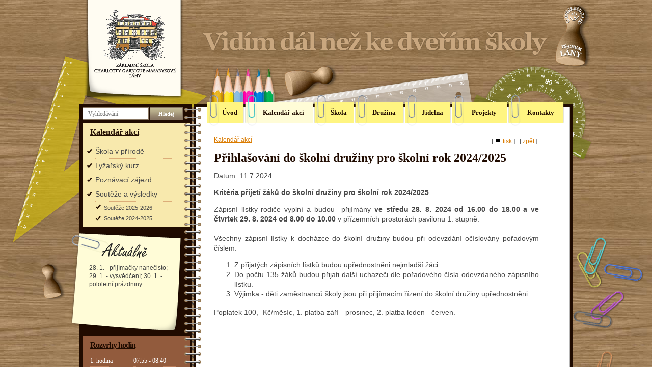

--- FILE ---
content_type: text/html; charset=utf-8
request_url: https://skola.lany.cz/cz/2330.prihlasovani-do-skolni-druziny-pro-skolni-rok-2024-2025
body_size: 5081
content:
<!DOCTYPE html>
<html lang="cs">
<head>
<meta charset="utf-8">
<title>Přihlašování do školní družiny pro školní rok 2024/2025 : ZŠ Lány</title>
<meta name="description" content="Přihlašování do školní družiny pro školní rok 2024/2025, Kalendář akcí, ZŠ Lány">
<meta name="keywords" content="Přihlašování do školní družiny pro školní rok 2024/2025">
<meta name="author" content="ZŠ Lány">
<meta name="generator" content="Topinfo CMS, www.topinfocms.cz">
<meta name="robots" content="index, follow, max-snippet:320, max-image-preview:large">
<script type="text/javascript">
var TCO = {"lang":"cz","page":"2330","dir":""}, lang = TCO.lang;
</script>
<link href="/favicon.ico" rel="icon">
<link rel="stylesheet" href="/cms/jquery-plugins/fancybox-3.3.5/jquery.fancybox.min.css?1530613902" type="text/css" media="screen">
<link rel="stylesheet" href="/print.css?1219757792" type="text/css" media="print">
<link rel="stylesheet" href="/project.css?1534458026" type="text/css" media="screen">
<!--[if lt IE 9]>
<script src="/cms/js/html5shiv.min.js?1405238094"></script>
<![endif]-->
<script src="/cms/js/jquery-1.12.4.min.js?1471006091"></script>
<script src="/cms/js/jquery-migrate-1.4.1.min.js?1471005398"></script>
<script src="/cms/js/main.min.js?1601531056"></script>
<script src="/cms/jquery-plugins/fancybox-3.3.5/jquery.fancybox.min.js?1534855512"></script>
<script src="/project.js?1190286271"></script>
</head>
<body class="body">
<div id="container">

<div id="header"><div id="header-in">
<a href="/" id="logo" title="ZŠ Lány"></a>

<script type="text/javascript" src="/cms/jquery-plugins/jquery.dropdownmenu.js"></script>
<script type="text/javascript">$(document).ready(function() {$('#menu>ul').dropDownMenu({fade_in:0,fade_out:0});});</script>


<nav id="menu">
<ul class="menu-items-7"><li class="m-first menu-main"><a href="/" title="Úvodní stránka"><span>Úvod</span></a></li>
<li class="menu-akce active li-submenu"><a href="/cz/kalendar-akci" class="active a-submenu" title="Kalendář akcí"><span>Kalendář akcí</span></a><ul><li class="m-first menu-skola-v-prirode"><a href="/cz/skola-v-prirode" title="Škola v přírodě"><span>Škola v přírodě</span></a></li>
<li class="menu-lyzak"><a href="/cz/lyzarsky-kurz" title="Lyžařský kurz"><span>Lyžařský kurz</span></a></li>
<li class="menu-poznavaci-zajezd"><a href="/cz/poznavaci-zajezd" title="Poznávací zájezd"><span>Poznávací zájezd</span></a></li>
<li class="m-last menu-souteze"><a href="/cz/souteze-a-vysledky" title="Soutěže a výsledky"><span>Soutěže a výsledky</span></a></li></ul></li>
<li class="menu-skola li-submenu"><a href="/cz/zakladni-skola" class="a-submenu" title="Základní škola"><span>Škola</span></a><ul><li class="m-first menu-historie"><a href="/cz/historie" title="Historie"><span>Historie</span></a></li>
<li class="menu-organizace"><a href="/cz/skolni-rok" title="Školní rok 2025-2026"><span>Školní rok 2025-2026</span></a></li>
<li class="menu-rozvrh"><a href="/cz/rozvrhy-hodin-zvoneni-neaktualizovano" title="Rozvrhy hodin, zvonění"><span>Rozvrhy hodin, zvonění</span></a></li>
<li class="menu-sbor"><a href="/cz/pedagogicky-sbor" title="Pedagogický sbor"><span>Pedagogický sbor</span></a></li>
<li class="menu-tridy"><a href="/cz/zaci-a-tridy" title="Žáci a třídy"><span>Žáci a třídy</span></a></li>
<li class="menu-zrada"><a href="/cz/zakovska-rada" title="Žákovská rada"><span>Žákovská rada</span></a></li>
<li class="menu-srada"><a href="/cz/skolska-rada" title="Školská rada"><span>Školská rada</span></a></li>
<li class="menu-srpds"><a href="/cz/sdruzeni-srpds" title="Spolek SRPDŠ"><span>Spolek SRPDŠ</span></a></li>
<li class="menu-rad"><a href="/cz/ze-skolniho-radu" title="Ze školního řádu"><span>Ze školního řádu</span></a></li>
<li class="menu-foto"><a href="/cz/foto-interier-skoly" title="Foto interiér školy"><span>Foto interiér školy</span></a></li>
<li class="menu-foto2"><a href="/cz/foto-exterier-skoly" title="Foto exteriér školy"><span>Foto exteriér školy</span></a></li>
<li class="menu-testovani"><a href="/cz/testovani-znalosti-zaku-a-klimatu-skoly" title="Testování znalostí žáků a klimatu školy"><span>Testování znalostí žáků</span></a></li>
<li class="menu-nabidky"><a href="/cz/nabidky-pro-verejnost" title="Nabídky pro veřejnost"><span>Nabídky pro veřejnost</span></a></li>
<li class="m-last menu-sponzori"><a href="/cz/sponzori" title="Sponzoři"><span>Sponzoři</span></a></li></ul></li>
<li class="menu-druzina li-submenu"><a href="/cz/skolni-druzina" class="a-submenu" title="Školní družina"><span>Družina</span></a><ul><li class="m-first menu-sd-program"><a href="/cz/vzdelavaci-program-sd" title="Vzdělávací program ŠD"><span>Vzdělávací program ŠD</span></a></li>
<li class="m-last menu-sd-provoz"><a href="/cz/provoz-sd" title="Provoz ŠD"><span>Provoz ŠD</span></a></li></ul></li>
<li class="menu-jidelna li-submenu"><a href="/cz/skolni-jidelna" class="a-submenu" title="Školní jídelna"><span>Jídelna</span></a><ul><li class="m-first menu-jidelnicek"><a href="/cz/jidelnicek" title="Jídelníček"><span>Jídelníček</span></a></li>
<li class="menu-stravovaci-komise"><a href="/cz/stravovaci-komise" title="Stravovací komise"><span>Stravovací komise</span></a></li>
<li class="m-last menu-jidelna-faq"><a href="/cz/caste-otazky-a-odpovedi" title="Časté otázky a odpovědi"><span>Časté otázky a odpovědi</span></a></li></ul></li>
<li class="menu-projekty li-submenu"><a href="/cz/projekty-a-prace-deti" class="a-submenu" title="Projekty a práce dětí"><span>Projekty</span></a><ul><li class="m-first menu-trefa"><a href="/cz/skolni-casopis-trefa" title="Školní časopis „Trefa“"><span>Školní časopis „Trefa“</span></a></li>
<li class="menu-recyklohrani"><a href="/cz/projekt-recyklohrani" title="Projekt „Recyklohraní“"><span>Projekt „Recyklohraní“</span></a></li>
<li class="menu-zahrada"><a href="/cz/projekt-skolni-zahrada-jako-ucebna-pod-sirym-nebem" title="Projekt „Školní zahrada jako učebna pod širým nebem“"><span>Projekt „Školní zahrada jako učebna pod širým nebem“</span></a></li>
<li class="menu-bezpravi"><a href="/cz/projekt-pribehy-bezpravi" title="Projekt „Příběhy bezpráví“"><span>Projekt „Příběhy bezpráví“</span></a></li>
<li class="menu-nvn"><a href="/cz/hnuti-na-vlastnich-nohou" title="Hnutí „Na vlastních nohou“"><span>Hnutí „Na vlastních nohou“</span></a></li>
<li class="menu-penize"><a href="/cz/rozumime-penezum" title="Finanční gramotnost"><span>Finanční gramotnost</span></a></li>
<li class="menu-ovoce"><a href="/cz/ovoce-a-zelenina-do-skol" title="Ovoce a zelenina do škol, Mléko do škol"><span>Ovoce a zelenina do škol, Mléko do škol</span></a></li>
<li class="menu-eups"><a href="/cz/eu-penize-skolam" title="EU peníze školám"><span>EU peníze školám</span></a></li>
<li class="menu-projekt-speak"><a href="/cz/let-s-speak-together" title="Let's speak together"><span>Let's speak together</span></a></li>
<li class="menu-vyzva_46"><a href="/cz/projekt-vyzva-c-56" title="Projekt Výzva č. 56"><span>Projekt Výzva č. 56</span></a></li>
<li class="menu-vyzva_57"><a href="/cz/projekt-vyzva-c-57" title="Projekt Výzva č. 57"><span>Projekt Výzva č. 57</span></a></li>
<li class="menu-sablony"><a href="/cz/projekt-sablony" title="Projekt Šablony I"><span>Projekt Šablony I</span></a></li>
<li class="menu-irop"><a href="/cz/projekt-irop-vyzva-c-47" title="Projekt IROP - Výzva č. 47"><span>Projekt IROP - Výzva č. 47</span></a></li>
<li class="menu-sablony_2"><a href="/cz/projekt-sablony-ii" title="Projekt Šablony II"><span>Projekt Šablony II</span></a></li>
<li class="menu-hodiny"><a href="/cz/slunecni-hodiny" title="Sluneční hodiny"><span>Sluneční hodiny</span></a></li>
<li class="menu-budcam"><a href="/cz/budka-a-krmitko" title="Budka a krmítko"><span>Budka a krmítko</span></a></li>
<li class="menu-meteostanice"><a href="/cz/meteostanice" title="Meteostanice"><span>Meteostanice</span></a></li>
<li class="menu-sablony_3"><a href="/cz/projekt-sablony-iii" title="Projekt Šablony III"><span>Projekt Šablony III</span></a></li>
<li class="menu-doucovani1"><a href="/cz/doucovani-i" title="Doučování I"><span>Doučování I</span></a></li>
<li class="menu-doucovani2"><a href="/cz/doucovani-ii" title="Doučování II"><span>Doučování II</span></a></li>
<li class="menu-digitalizace"><a href="/cz/digitalizace" title="Digitalizace a digitální propast"><span>Digitalizace a digitální propast</span></a></li>
<li class="menu-doucovani3"><a href="/cz/doucovani-iii" title="Doučování III"><span>Doučování III</span></a></li>
<li class="menu-doucovani4"><a href="/cz/doucovani-iv" title="Doučování IV"><span>Doučování IV</span></a></li>
<li class="menu-sablony_1_jak"><a href="/cz/sablony-i-jak" title="Šablony I JAK"><span>Šablony I JAK</span></a></li>
<li class="m-last menu-sablony_2_jak"><a href="/cz/sablony-ii-jak" title="Šablony II JAK"><span>Šablony II JAK</span></a></li></ul></li>
<li class="m-last menu-kontakt li-submenu"><a href="/cz/kontakty" class="a-submenu" title="Kontakty"><span>Kontakty</span></a><ul><li class="m-first menu-online"><a href="/cz/online-vyuka" title="Online výuka"><span>Online výuka</span></a></li>
<li class="menu-formulare"><a href="/cz/formulare-a-dokumenty" title="Formuláře a dokumenty"><span>Formuláře a dokumenty</span></a></li>
<li class="menu-formular"><a href="/cz/napiste-nam" title="Napište nám"><span>Napište nám</span></a></li>
<li class="menu-odkazy"><a href="/cz/uzitecne-odkazy" title="Užitečné odkazy"><span>Užitečné odkazy</span></a></li>
<li class="m-last menu-gdpr"><a href="/cz/ochrana-osobnich-udaju" title="Ochrana osobních údajů"><span>Ochrana osobních údajů</span></a></li></ul></li></ul></nav>



</div></div><!--/header-->

<div id="main">
<div id="main-in">

<div id="binding">
</div>

<div id="panel"><div id="panel-in">
<div id="searchform">
  <form action="/cz/search">
    <fieldset>
        <label for="searchword" class="no-css">Vyhledat:</label>
        <input type="text" id="searchword" name="keyword" title="Vyhledávání" placeholder="Vyhledávání" />
        <input type="submit" class="searchbutton" value="Hledej" alt="Vyhledat" title="Vyhledat" />
    </fieldset>
  </form>
</div><!--/searchform-->

<div id="submenu"><h3 class="submenu-title"><a href="/cz/kalendar-akci">Kalendář akcí</a></h3>
<div class="submenu">
<ul class="menu-items-4"><li class="m-first"><a href="/cz/skola-v-prirode" title="Škola v přírodě"><span>Škola v přírodě</span></a></li>
<li><a href="/cz/lyzarsky-kurz" title="Lyžařský kurz"><span>Lyžařský kurz</span></a></li>
<li><a href="/cz/poznavaci-zajezd" title="Poznávací zájezd"><span>Poznávací zájezd</span></a></li>
<li class="m-last li-submenu"><a href="/cz/souteze-a-vysledky" class="a-submenu" title="Soutěže a výsledky"><span>Soutěže a výsledky</span></a><ul><li class="m-first"><a href="/cz/souteze-2025-2026" title="Soutěže 2025-2026"><span>Soutěže 2025-2026</span></a></li>
<li class="m-last"><a href="/cz/souteze-2024-2025" title="Soutěže 2024-2025"><span>Soutěže 2024-2025</span></a></li></ul></li></ul></div>

</div>
<div id="aktualne">
<p>28. 1. - přijímačky nanečisto; 29. 1. - vysvědčení; 30. 1. - pololetní prázdniny</b></p>
</div><!--/aktualne-->

<div id="rozvrh">
<h3><a href="/cz/rozvrhy-hodin-zvoneni-neaktualizovano">Rozvrhy hodin</a></h3>

<table width="168">
	<tr>
		<td width="85">1. hodina</td>
		<td>07.55 - 08.40</td>
	</tr>
	<tr>
		<td>2. hodina</td>
		<td>08.50 - 09.35</td>
	</tr>
	<tr>
		<td>3. hodina</td>
		<td>10.00 - 10.45</td>
	</tr>
	<tr>
		<td>4. hodina</td>
		<td>10.55 - 11.40</td>
	</tr>
	<tr>
		<td>5. hodina</td>
		<td>11.50 - 12.35</td>
	</tr>
	<tr>
		<td>6. hodina</td>
		<td>12.45 - 13.30</td>
	</tr>
	<tr>
		<td>7. hodina</td>
		<td>13.40 - 14.25</td>
	</tr>
	<tr>
		<td>8. hodina</td>
		<td>14.35 - 15.20</td>
	</tr>
	<tr class="last">
		<td>9. hodina</td>
		<td>15.30 - 16.15</td>
	</tr>
</table>
</div><!--/rozvrh-->

<div id="kontakty">
<h3><a href="/cz/kontakty">Kontakty</a></h3>

<img src="/img/sys/mapicka.gif" width="89" height="51" alt="" title="" class="fr" style="margin-right: 15px;" />

<p>Základní škola<br />
Ch. G. Masarykové<br />
Lány</p>

<table>
	<tr>
		<td width="96" valign="top">Adresa</td>
		<td><strong>Školní 93, <br />Lány, 270 61</strong></td>
	</tr>
	<tr>
		<td valign="top">Telefony škola:</td>
		<td><strong>313 502 051 <br />736 752 293</strong></td>
	</tr>
	<tr>
		<td>Školní družina:</td>
		<td><strong>733 129 617</strong></td>
	</tr>
	<tr>
		<td>Školní jídelna:</td>
		<td><strong>313 502 046</strong></td>
	</tr>
	<tr>
		<td>E-mail:</td>
		<td><strong><a href="javascript:nospamf('skola', 'zs.lany.cz')">skola<script type="text/javascript">zavinac()</script><noscript> at </noscript>zs.lany.cz</a></strong></td>
	</tr>
	<tr>
		<td>Web:</td>
		<td><strong><a href="http://www.skola.lany.cz">skola.lany.cz</a></strong></td>
	</tr>
</table>

</div><!--/kontakty-->

<!-- <div id="submenu"><h3 class="submenu-title"><a href="/cz/kalendar-akci">Kalendář akcí</a></h3>
<div class="submenu">
<ul class="menu-items-4"><li class="m-first"><a href="/cz/skola-v-prirode" title="Škola v přírodě"><span>Škola v přírodě</span></a></li>
<li><a href="/cz/lyzarsky-kurz" title="Lyžařský kurz"><span>Lyžařský kurz</span></a></li>
<li><a href="/cz/poznavaci-zajezd" title="Poznávací zájezd"><span>Poznávací zájezd</span></a></li>
<li class="m-last li-submenu"><a href="/cz/souteze-a-vysledky" class="a-submenu" title="Soutěže a výsledky"><span>Soutěže a výsledky</span></a><ul><li class="m-first"><a href="/cz/souteze-2025-2026" title="Soutěže 2025-2026"><span>Soutěže 2025-2026</span></a></li>
<li class="m-last"><a href="/cz/souteze-2024-2025" title="Soutěže 2024-2025"><span>Soutěže 2024-2025</span></a></li></ul></li></ul></div>

</div> -->
</div></div><!--/panel-->

<div id="content"><div id="content-in">
<div id="navbox">
<div id="navigace">[ <a href="javascript:window.print()" rel="nofollow" title="tisk"><span class="clean"><img src="/img/sys/p_tisk.gif" width="13" height="11" class="noborder" alt="tisk" /> </span>tisk</a> ] &nbsp; [ <a href="javascript:history.back()">zpět</a> ]</div>
<div id="cesta"><a href="/cz/kalendar-akci">Kalendář akcí</a></div>
<div class="clear"><!-- --></div>
</div>
<h1 class="nadpis">Přihlašování do školní družiny pro školní rok 2024/2025</h1>
<div class="nwc_date">Datum: 11.7.2024</div>
<p><strong>Kritéria přijetí žáků do školní družiny pro školní rok 2024/2025</strong></p>
<p style="text-align: justify;">Zápisní lístky&nbsp;rodiče vyplní a&nbsp;budou&nbsp; přijímány <strong>ve středu 28. 8. 2024 od 16.00 do 18.00 a&nbsp;ve čtvrtek 29. 8. 2024 od 8.00 do 10.00</strong> v&nbsp;přízemních prostorách pavilonu 1. stupně.<br /><br />Všechny&nbsp;zápisní lístky&nbsp;k&nbsp;docházce do školní družiny budou při odevzdání očíslovány pořadovým číslem.</p>
<ol style="text-align: justify;">
<li>Z&nbsp;přijatých&nbsp;zápisních lístků budou upřednostněni nejmladší žáci.</li>
<li>Do počtu 135 žáků budou přijati další uchazeči dle pořadového čísla odevzdaného&nbsp;zápisního lístku.</li>
<li>Výjimka - děti zaměstnanců školy jsou při přijímacím řízení do školní družiny upřednostněni.</li>
</ol>
<p style="text-align: justify;">Poplatek 100,- Kč/měsíc, 1. platba září - prosinec, 2. platba leden - červen.</p>
<div class="clear"><!-- --></div>
</div></div><!--/content-->

<hr class="no-css" />

<div class="clear"><!-- --></div>

</div><!--/main-in-->

<hr class="no-css" />

<div id="footer"><div id="footer-in">
<table border="0" cellpadding="0" cellspacing="0" class="small" summary="" width="100%">
<tr class="vat">
<td width="180" style="padding-left:120px">
  <small><a href="/cz/mapa-stranek">Mapa stránek</a>
  <div style="padding-top: 5px"><a href="/cz/login">Přihlásit se</a></div>
  </small>
</td>
<td align="right">
  <small>&copy; ZŠ Ch. G. Masarykové Lány 2007-2026 | <a href="https://www.topinfo.cz/" class="cmslink" onclick="return!window.open(this.href);" title="Digitální řešení pro váš růst">Topinfo DIGITAL</a></small>
</td>
</tr>
</table>

</div></div><!--/footer-->

</div><!--/main-->
</div><!--/container-->
<script type="text/javascript"><!--
$(function(){(function(){var sets={minWidth:50,minHeight:50},clAL=function(current,previous){$('iframe',arguments[0].current.$content).data('ready',0);},clAS=function(current,previous){$('iframe',arguments[0].current.$content).get(0).contentWindow.document.location.hash+='';};sets.live=false;$('a.fancybox').each(function(){var $obj=$(this),fset={},fdset=$obj.data('fancybox-sets');if(window.TCO&&TCO.gallery_id&&$obj.data('gpic-id')){var $gobj=$('#'+TCO.gallery_id+' a[data-pic-id="'+$obj.data('gpic-id')+'"]');if($gobj.length){$obj.on('click',function(){$gobj.trigger('click.ext');return false;});return;}}
$.extend(fset,sets);if(typeof(fdset)==='object'){$.extend(fset,fdset);}
if($obj.hasClass('iframe')){fset.type='iframe';}
if(fset.type==='iframe'&&$obj.attr('href').indexOf('#')>=0){fset.afterLoad=clAL;fset.afterShow=clAS;}
$obj.fancybox(fset);});})();$('#searchword').each(function(){var text_alert='Nebyl zadán výraz pro vyhledávání!';var search_input=$(this);search_input.parents('form').bind('submit',function(){if(search_input.val()==''){alert(text_alert);return false;}
return true;});})});
// --></script>
</body>
</html>


--- FILE ---
content_type: text/css; charset=utf-8
request_url: https://skola.lany.cz/project.css?1534458026
body_size: 4139
content:
/* zakladni prvky */
html, body, form, fieldset, label, legend, object { margin: 0; padding: 0; border: 0; font-size: 100% }
html, body.body { height: 100% }

body { font: 14px/1.4 "Arial CE", arial, "Helvetica CE", helvetica, sans-serif }

body.body { text-align: center; color: #474747; background: url(img/sys/bg_body.jpg) 0 0 repeat fixed }
body.owin img { border-color: #cccccc }
h1, h2, h3, h4, h5, h6 { color: #200b00; padding: 0; line-height: normal; font-family: Georgia; /*letter-spacing: -1px;*/}
h1 { font-size: 24px; clear: both; margin: 0.2em 0 0.5em 0 }
h2 { font-size: 18px; margin: 1.1em 0 0.5em 0; color: #da7b00 }
h3 { font-size: 16px; margin: 2.1em 0 0.5em 0; color: #da7b00 }
h4 { font-size: 14px; margin: 1.1em 0 0.5em 0; color: #da7b00 }
input, select, textarea { vertical-align: middle; font: 100% "Arial CE", arial, "Helvetica CE", helvetica, sans-serif }
a { color: #da7b00 }
a:link { color: #da7b00 }
a:hover { color: #000; /*text-decoration: none*/ }
p { margin: 1em 0 }
table { border-collapse: collapse }
caption { padding-bottom: 0.1em; font-weight: bold; text-align: left }
ul, ol { margin-top: 1em; margin-bottom: 1.2em }
hr { height: 0; border: none; border-bottom: 1px solid #d7d7d7 }
img { border: 0 }
small { font-size: 90% }
/* /zakladni prvky */

/* zakladni tridy */
.tal { text-align: left }
.tac { text-align: center }
.tar { text-align: right }
.taj { text-align: justify }
.vat { vertical-align: top }
.vam { vertical-align: middle }
.tac table { text-align: left; margin-left: auto; margin-right: auto }
.fl { float: left }
.fr { float: right }
.fli { float: left; margin: 0 1.3em 1em 0 }
.fri { float: right; margin: 0 0 1em 1.3em }
.clean { color: #000000; text-decoration: none }
.clear { clear: both; height: 0; font-size: 1px }
.cistic { clear: both }
.cleaner { width: 100%; overflow: hidden }
.invisible, .no-css { display: none }
.no-border { border: none !important }
.required { background: #ffffff url(img/sys/required.gif) no-repeat right top }
.alert, .alert a, .error, .error a, .warning, .warning a { color: #ff0000; font-weight: bold }
.ok, .info { color: #6495ed; font-weight: bold }
.ll { list-style-type: lower-alpha }
.bg0 { background-color: #f4f4f4 }
.border { border: 1px solid #aaaaaa; padding: 3px }
.button { }
.img-button { border: none !important; margin: 0 !important; background: none !important }
.small { font-size: 90% }
.overflow { padding: 1px; overflow: auto; overflow-y: hidden; width: 99% }
/* /zakladni tridy */

/* layout - zaklad */
#container { background: url(img/sys/bg_container.png) top center no-repeat; min-height: 1025px; _height: 1025px;}

#main { width: 970px; height: 100%; margin: 0 auto; text-align: left; position: relative; background: url(img/sys/bg_main2.png) 0 0 repeat-y }
html>body #main { min-height: 614px; _height: 614px; height: auto }


#header { position: relative; left: 0; top: 0; width: 970px; margin: 0 auto; background: url(img/sys/main-top.gif) center bottom no-repeat }
#header-in { height: 211px; position: relative }

#content { float: left; width: 638px; overflow: hidden; margin-left: -30px }
#content-in { margin-top: 55px; padding-bottom: 20px }
#content-in.home { padding-bottom: 220px }

#panel { float: left; width: 241px; margin: 0 47px 0 7px }
#panel-in { width: 211px }

#footer { position: absolute; left: 0; bottom: -149px; width: 100%; height: 65px; background: url(img/sys/bg_footer.png) 0 0 no-repeat; padding-bottom: 84px;}
#footer-in { padding: 0 10px }
/* /layout - zaklad */

/* layout - special */
#logo { display: block; position: absolute; width: 160px; height: 138px; left: 30px; top: 15px; overflow: hidden; cursor: pointer; background: url(img/sys/bg_logo2.png) 0 0 no-repeat }

#binding { position: absolute; height: 100%; background: url(img/sys/binding.png) 0 0 repeat-y; width: 33px; left: 207px }

/* menu */
#menu { position: absolute; display: block; left: 251px; top: 186px; z-index: 50; font: 13px Georgia; font-weight: bold; z-index: 800 }
#menu>ul { list-style: none; margin: 0; padding: 0 }
#menu>ul>li { float: left; margin: 0 2px 0 0 }
#menu>ul>li>a { display: block; height: 62px; background: url(img/sys/bg_menu.png) 0 0 no-repeat; padding: 0; color: #200b00; text-decoration: none; line-height: 5.4 }
#menu>ul>li>a>span { padding-left: 17px; padding-top: 25px;}
#menu li a:hover { color: #47c4c5 }

.menu-main a { width: 73px; background-position: 0px 0px }
.menu-akce a { width: 134px; background-position: -75px 0px  !important }
.menu-skola a { width: 78px; background-position: -211px 0px  !important;}
.menu-druzina a { width: 96px; background-position: -291px 0px !important;}
.menu-jidelna a { width: 90px; background-position: -389px 0px !important;}
.menu-projekty a { width: 109px; background-position: -481px 0px !important;}
.menu-kontakt a { width: 109px; background-position: -592px 0px !important;}

.menu-main a:hover, .menu-main a.active { background-position: 0 -62px !important }
.menu-akce a:hover, .menu-akce a.active { background-position: -75px -62px !important }
.menu-skola a:hover, .menu-skola a.active { background-position: -211px -62px !important }
.menu-druzina a:hover, .menu-druzina a.active { background-position: -291px -62px !important }
.menu-jidelna a:hover, .menu-jidelna a.active { background-position: -389px -62px !important }
.menu-projekty a:hover, .menu-projekty a.active { background-position: -481px -62px !important }
.menu-kontakt a:hover, .menu-kontakt a.active { background-position: -592px -62px !important }
/* /menu */

/* hledani */
#searchbox { font-weight: normal; border: 1px solid #cccccc; width: 150px }
#searchform { position: relative }
#searchword { width: 118px; height: 22px; border: 1px solid #897763; font-size: 12px; padding: 0 0 0 10px; line-height: 22px; font-family: Georgia; float: left; margin-right: 2px }
.searchbutton { display: block; font-family: Georgia; color: #fff; background: url(img/sys/btn_search.gif) 0 0 no-repeat; width: 65px; height: 24px; border: none; float: left; font-size: 11px; font-weight: bold; cursor: pointer }
/* /hledani */

/* rozvrh */
#rozvrh { width: 100%; background: #925B3D; min-height: 222px; _height: 222px; margin: 6px 0 10px 0; font-family: Georgia; padding-bottom: 3px; z-index: 5; z-index: 5 }
#rozvrh h3 { color: #1f0b00; font-size: 16px; padding: 10px 0 10px 15px; letter-spacing: -1.0px; margin: 0 }
#rozvrh h3 a { color: #1f0b00 }
#rozvrh h3 a:hover { text-decoration: none }
#rozvrh table { color: #fff; font-size: 12px; margin-left: 15px }
#rozvrh table tr { border-bottom: 1px dotted #b87b59 }
#rozvrh table tr.last { border-bottom: none }
#rozvrh table tr td { padding: 3px 0 }
/* /rozvrh */

/* aktualne */
#aktualne { display: block; width: 215px; height: 191px; background: url(img/sys/bg_aktualne.png) 0 0 no-repeat; left: -22px; position: relative; font-size: 12px;; margin-bottom: 10px }
#aktualne p { display: block; width: 156px; height: 100px; padding: 60px 0 0 35px;}
/* /aktualne */

/* kalendar */
#kalendar { display: block; width: 310px; _height: 246px; min-height: 246px; float: left }
#kalendar h3 { font-family: Georgia; font-size: 20px; color: #8e601e; margin: 25px 0 10px 0 }
/* /kalendar */

/* links */
#links { width: 346px; height: 246px; background: url(img/sys/bg_links.png) 0 0 no-repeat; position: absolute; right: -10px }
#links ul { margin: 90px 0 0 40px; padding: 0; list-style: none; font-size: 14px }
#links ul li { background: url(img/sys/bullet.png) left center no-repeat; padding-left: 24px; margin: 5px 0 }
#links ul li a { color: #57622c }
#links ul li a:hover { color: #000; text-decoration: none }
/* /links */

/* kontakty */
#kontakty { width: 100%; background: #4F2007; min-height: 222px; _height: 222px; margin: 9px 0 0 0; font-size: 11px; color: #fff; padding-bottom: 13px;}
#kontakty h3 { font-size: 14px; padding: 10px 0 0 15px; margin: 0 }
#kontakty h3 a { color: #fff }
#kontakty h3 a:hover { text-decoration: none }
#kontakty table { margin: 0 0 0 15px }
#kontakty p { margin-left: 15px }
#kontakty a { color: #fff;}
/* /kontakty */

/* fotos */
#fotos { display: block; width: 687px; height: 235px; background: url(img/sys/fotos2.png) 0 0 no-repeat; position: absolute; bottom: -22px; z-index: 500 }
/* /fotos */

/* footer */
#footer-in table { margin-top: 25px; color: #fff }
#footer-in table a { color: #fff }
/* /footer */

/* dropdown */
#menu ul li ul { position: absolute; top: 62px; width: 216px; display: none; margin: 0; padding: 13px 0 10px 0; list-style: none; background: url(img/sys/bg_submenu.png) bottom center no-repeat }
#menu ul li ul li { float: none; text-align: left; background: url(img/sys/bullet2.png) left 4px no-repeat; padding-left: 20px; margin: 0 0 10px 13px }
#menu ul li ul li a { font-weight: normal; color: #4c4c4c; background: none; text-decoration: none; height: auto; padding: 0; margin: 0 }
#menu ul li ul a:hover { color: #000; text-decoration: underline }
/* /dropdown */

/* submenu */
#submenu { background: #f8e9ad; width: 100%; min-height: 185px; _height: 185px; margin-top: 6px; padding-bottom: 4px; z-index: 50 }
.submenu ul { padding: 15px 0 0 8px; list-style: none; margin: 0 }
.submenu ul li { background: url(img/sys/bullet3.png) left 8px no-repeat; padding-left: 17px }
.submenu ul li a { display: block; color: #4c4c4c; text-decoration: none; border-bottom: 1px dotted #dcad79; width: 150px; padding: 4px 0 }
.submenu li li { background-position: left 5px }
.submenu li li a { padding: 3px 0 }
.submenu li li.m-first a { padding-top: 5px }
.submenu li li.m-last a { padding-bottom: 5px }

.submenu ul li a.active, h3.submenu-title a.active { color: #a51010 }
.submenu ul li a:hover { color: #a51010; text-decoration: underline }
h3.submenu-title { padding: 10px 0 0 15px; margin: 0 }
h3.submenu-title a { color: #200B00 }
h3.submenu-title a:hover { color: #a51010; text-decoration: none }
.submenu ul li ul { font-size: 11px; margin: 0; padding: 0 }
.submenu ul li ul li a { font-size: 11px; border-bottom: none }
/* /submenu */

#cesta { font-size: 85%; margin-bottom: 10px; color: #888888 }
#navigace { float: right; margin: 3px 3px 0 3px; font-size: 85% } 
/* /layout - special */

/* ostatni tridy pro web */
#content table { border-color: #000000 }
#content table thead td, #content table thead th { background-color: #eeeeee }
#content table tfoot td, #content table tfoot th { background-color: #eeeeee }
#content table td, #content table th { padding: 1px 3px }
#content-in table.small td, #content-in table.small th, td.small { font-size: 90% }

table.table tr td, table.table tr th { background: #f1f1f1; color: #585752; padding: 5px 5px !important; border: 1px solid #fff !important; font-size: 12px }
table.table tr th { color: #fff; background: #925B3D !important; text-align: left; font-weight: normal }

/* /ostatni tridy pro web */

/* vyhledavani */
#searchhead { margin: 2em 0 0 0 }
#searchresults {}
.searchitem { margin: 0 0 1em 0 }
.highlight { background: #FFFF00 }
/* /vyhledavani */

/* novinky */
.nw_title { display: block; font-weight: bold }
.nw_title a { color: #162983 }
.nw_title a:hover { color: #162983 }
.nw_column { margin: 3px 0 0 0 }
.vyrazne { font-weight: bold }
.nw_date { float: right; font-size: 90%; color: #697277 }
.nw_anotace { font-size: 90% }
.rubrika_title { background: #eeeeee }
.news h4 { font-family: "Arial CE", arial, "Helvetica CE", helvetica, sans-serif }
#akce .news { margin: 10px 0 }
#akce .nw_date { float: left; width: 75px; font-size: 14px; text-align: right }
#akce h4 { margin: 0; padding-left: 85px; font-weight: normal }
/* /novinky */

/* download */
.dwn { margin: 3px 0; font-weight: bold }
.dwn_footer { margin: 30px 0 0 0; padding: 3px 0 0 0; border-top: 1px solid #cccccc }
.dwn_ico { margin: 0 0 3px 0; padding: 0 0 0 20px; background: url(cms/img/ico/file.gif) no-repeat top left }
.dwn_ico_doc, .dwn_ico_docx { background: url(cms/img/ico/doc.gif) no-repeat top left }
.dwn_ico_file { background: url(cms/img/ico/file.gif) no-repeat top left }
.dwn_ico_gif { background: url(cms/img/ico/gif.gif) no-repeat top left }
.dwn_ico_html { background: url(cms/img/ico/html.gif) no-repeat top left }
.dwn_ico_jpg { background: url(cms/img/ico/jpg.gif) no-repeat top left }
.dwn_ico_pdf { background: url(cms/img/ico/pdf.gif) no-repeat top left }
.dwn_ico_pps { background: url(cms/img/ico/pps.gif) no-repeat top left }
.dwn_ico_ppt { background: url(cms/img/ico/ppt.gif) no-repeat top left }
.dwn_ico_rtf { background: url(cms/img/ico/rtf.gif) no-repeat top left }
.dwn_ico_txt { background: url(cms/img/ico/txt.gif) no-repeat top left }
.dwn_ico_xls, .dwn_ico_xlsx { background: url(cms/img/ico/xls.gif) no-repeat top left }
.dwn_ico_zip { background: url(cms/img/ico/zip.gif) no-repeat top left }
/* /download */

/* ------------------------------------ fotogalerie */
.gallery { margin-bottom: 30px; text-align: center }
.gallery-grid, .gallery-row, .gallery-block { margin-top: 30px; font-size: 85%; }

.gallery-item img { /*box-shadow: 3px 3px 3px rgba(50, 50, 50, 0.7)*/ border: 1px solid #ccc; padding: 1px; background: #fff; border-radius: 2px; }
.gallery-item img:hover { border: 1px solid #919191; }

.gallery-grid .gallery-in { display: inline-block }
.gallery-grid .gallery-item { display: table; margin-bottom: 3px }
.gallery-grid .gallery-item a { text-align: center; display: table-cell; vertical-align: middle; font-size: 1px }
.gallery-grid .gallery-item-wrap { float: left; margin: 0 .7em 1em .7em; text-align: center; }
/*.gallery-grid .gallery-item-wrap span { white-space: nowrap; overflow: hidden; text-overflow: ellipsis; display: block }*/ /* text na jeden radek, na konci vypustka */

.gallery-block .gallery-item-wrap { float: left; margin-bottom: 1em }
.gallery-block .gallery-item-wrap .gallery-title { font-weight: bold }
.gallery-block .gallery-item-meta { padding-right: .5em }
.gallery-block .gallery-item { float: left; margin-right: 1em }

.gallery-row .gallery-line { white-space: nowrap; overflow: hidden; overflow-x: scroll; margin-top: 10px; background: #eaeaea; padding: 10px; -webkit-border-radius: 2px; -moz-border-radius: 2px; border-radius: 2px; }
.gallery-row .gallery-item-wrap, .gallery-row .gallery-item { display: inline-block; }

.gallery-carousel3d { position: relative }
.gallery-carousel3d.gallery-carousel3d-inited img { display: none }
.gallery-carousel3d .gallery-item-wrap, .gallery-carousel3d .gallery-item { display: inline-block; }
/* ------------------------------------ /fotogalerie */

/* prilohy */
#page-attachment { margin: 0 0 1.5em 0 }
#page-attachment .thumb { float: left; margin: 2px 5px 2px 2px }
#page-attachment .thumb img { border: 1px solid #cccccc }
/* /prilohy */

/* formulare */
#form-status { padding: 5px; border: 1px solid #ff3300; background: #eeeeee }
/* /formulare */

/* mapy */
.google-map { margin: 3em 0; text-align: center }
/* /mapy */

/* jidelnicek */ 
.menu-card { margin-bottom: 20px }
.menu-card-day { width: 100% }
.menu-card .menu-card-dish .menu-card-dish-label { vertical-align: top; width: 80px; font-size: 85%; color: gray }
.menu-card .menu-card-dish table tr td small { color: gray }
.menu-card .menu-card-header { text-align: center; margin-bottom: 20px }
.menu-card .menu-card-header .menu-card-desc-top { text-align: left; margin-top: 1em }
.menu-card .menu-card-desc { margin-top: 20px; }

/* uzivatelsky definovane styly - pokud uzivatel pridava styly, necht je pise pod tento radek */
.cervena { color: red }

.button-strava {
	-moz-box-shadow: 0px 1px 0px 0px #fff6af;
	-webkit-box-shadow: 0px 1px 0px 0px #fff6af;
	box-shadow: 0px 1px 0px 0px #fff6af;
	background-color:#ffec64;
	-moz-border-radius:6px;
	-webkit-border-radius:6px;
	border-radius:6px;
	border:1px solid #ffaa22;
	display:inline-block;
	cursor:pointer;
	color:#333333;
	font-family:Arial;
	font-size:16px;
	font-weight:bold;
	padding:12px 24px;
	text-decoration:none;
	text-shadow:0px 1px 0px #ffee66;
}
.button-strava:hover {
	background-color:#ffab23;
}
.button-strava:active {
	position:relative;
	top:1px;
}


--- FILE ---
content_type: text/css; charset=utf-8
request_url: https://skola.lany.cz/print.css?1219757792
body_size: 197
content:
body { font: 12pt times, serif; background: #fff; color: #000 }
#main { width: 100%; text-align: justify }

#cms, #panel, #header, hr, #cesta, #navigace, .no-print { display: none }

.overflow { overflow: auto; overflow-y: auto; padding: 0; width: auto }

--- FILE ---
content_type: application/javascript; charset=utf-8
request_url: https://skola.lany.cz/cms/jquery-plugins/jquery.dropdownmenu.js
body_size: 420
content:
/* dropdown menu */
(function($) {
  $.fn.dropDownMenu = function(options) {
    settings = $.extend(true, {
      fade_in: 500,
      fade_out: 100,
      a_class: 'menuhover',
      li_class: '',
      not_active: false,
      callback_show: null,
      callback_hide: null
    },
    options);

    $(this).find((settings.not_active ? 'li:not(.active) ' : '') + 'ul').filter(function() {
      $(this).parent().hover(
        function() {
          var $this = $(this);

          if (settings.li_class) {
            $this.addClass(settings.li_class);
          }

          $this.find('a:first').addClass(settings.a_class);

          if (settings.callback_show) {
            settings.callback_show($this);
          }

          $this.find('ul:first').fadeIn(settings.fade_in);
        },
        function() {
          var $this = $(this);

          if (settings.li_class) {
            $this.removeClass(settings.li_class);
          }

          if (settings.callback_hide) {
            settings.callback_hide($this);
          }

          $this.find('ul').fadeOut(settings.fade_out);
          $this.find('a:first').removeClass(settings.a_class);
        }
      );
    });
    return this;
  };
})(jQuery);
/* /dropdown menu */
